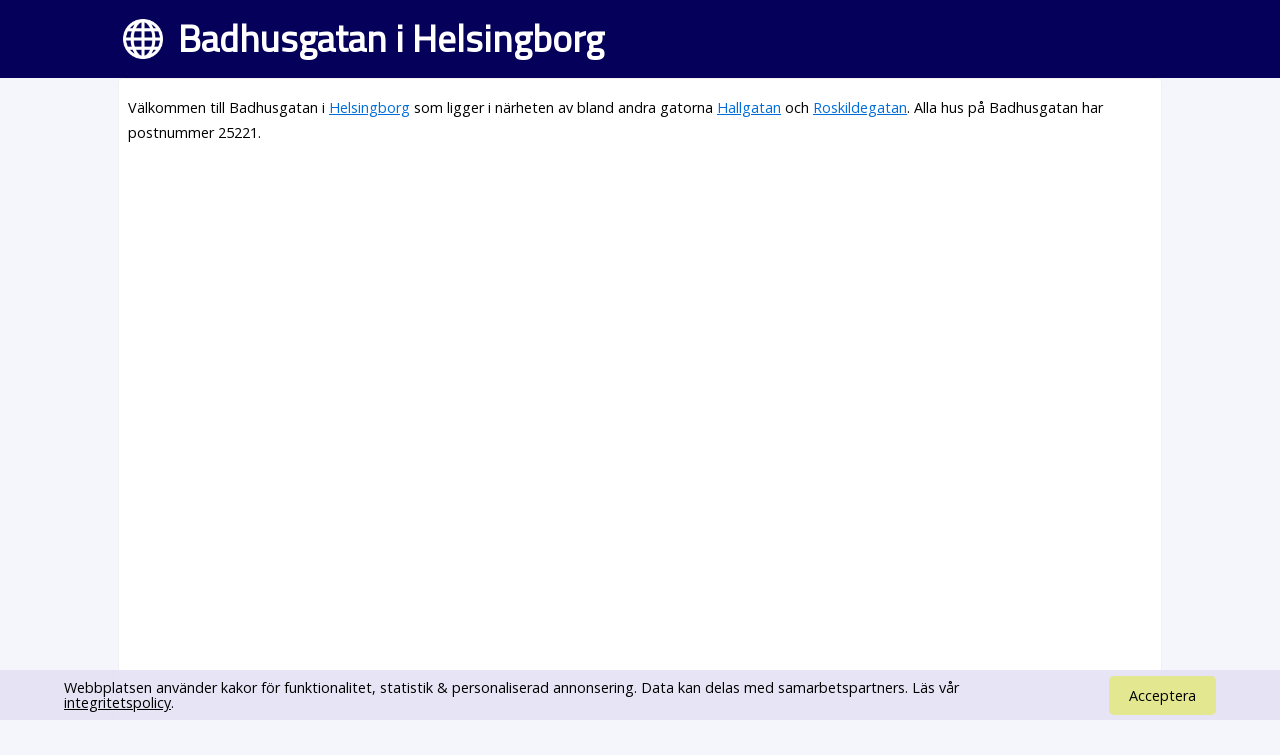

--- FILE ---
content_type: text/html; charset=UTF-8
request_url: https://www.svenskaplatser.se/Helsingborg/Badhusgatan/
body_size: 17241
content:
<!DOCTYPE html PUBLIC "-//W3C//DTD XHTML 1.0 Transitional//EN" "http://www.w3.org/TR/xhtml1/DTD/xhtml1-transitional.dtd">
<html lang="sv">
	<head>
	<style>html,body,div,h1,h2,p,a,ins{margin:0;padding:0;border:0;font-size:100%;font:inherit;vertical-align:baseline}a{color:#006dda}body{font-family:"Open Sans", Arial, Verdana, sans-serif;font-size:0.9em;line-height:1.1em;background-color:#f4f6fc}h1{font-size:2.6em;line-height:1.3em;font-weight:bold}h2{margin:15px 0 5px 0;font-size:1.25em;color:#00ad21;line-height:2em;font-weight:bold}h1,h2{font-family:"Titillium Web"}div#main{margin:0em auto 1em auto;padding:0.6em;width:80%;min-width:256px;max-width:1300px;min-height:800px;background-color:white;border:1px solid #f1f1f1;-moz-border-radius:0.3em;-webkit-border-radius:0.3em;-khtml-border-radius:0.3em;border-radius:0.3em;overflow:hidden}div#toppen{color:white;width:100%;margin-bottom:0px;background-color:#050059;box-sizing:border-box;-moz-box-sizing:border-box;-webkit-box-sizing:border-box}div#toppen div.text{width:80%;min-width:256px;max-width:1300px;margin-left:auto;margin-right:auto;margin-bottom:0px;padding:15px;background:url("/bilder/svenska_platser.png") no-repeat;background-position:left 10px center;background-size:40px}div#toppen h1{padding-left:50px}p{font-size:1em;line-height:1.8em}p#intro{margin:0.5em 0 1em 0;font-size:1em}div#map_canvas{min-width:300px;height:300px}div#panorama{width:100%;height:300px;float:left}div#bilder{width:100%;height:400px;background-color:#fdfdfd;float:right}@media screen and (max-device-width:480px){body{font-size:1em;line-height:1.5em;margin:0;padding:0;background:white}div#toppen div.text{box-sizing:border-box;-moz-box-sizing:border-box;-webkit-box-sizing:border-box;width:100% !important;padding:10px}div#main{margin:0em auto 1em auto;width:96% !important;overflow-x:hidden;padding:5px;-moz-border-radius:0em;-webkit-border-radius:0em;-khtml-border-radius:0em;border-radius:0em}h1{font-size:1.0em}div#map_canvas{width:90%;height:350px;float:left}div#panorama{display:none;width:0;height:0}}@media screen and (max-width:700px){div#toppen h1{font-size:1.7em;margin-left:0}}</style>
		<meta http-equiv="Content-Type" content="text/html; charset=utf-8" />
				<link rel="stylesheet" href="//fonts.googleapis.com/css?family=Open+Sans|Titillium+Web" type="text/css" />
    <meta name="viewport" content="width=device-width, initial-scale=0.95, maximum-scale=0.95">
	    <meta name="keywords" content="Gator, adresser, gatunamn" />
   	 	<meta name="description" content="Information om Badhusgatan som ligger i Helsingborg. Här hittar du  karta över Badhusgatan samt alla adresser." />
 <script type="text/javascript">
  window.google_analytics_uacct = "UA-2645096-37";

 window.addEventListener("load",function() {
   setTimeout(function(){
    window.scrollTo(0, 0);
    }, 0);
 });</script>
 <link rel="stylesheet" href="https://unpkg.com/leaflet@1.5.1/dist/leaflet.css"
   integrity="sha512-xwE/Az9zrjBIphAcBb3F6JVqxf46+CDLwfLMHloNu6KEQCAWi6HcDUbeOfBIptF7tcCzusKFjFw2yuvEpDL9wQ=="  crossorigin=""/>
    <script src="https://unpkg.com/leaflet@1.5.1/dist/leaflet.js"
   integrity="sha512-GffPMF3RvMeYyc1LWMHtK8EbPv0iNZ8/oTtHPx9/cc2ILxQ+u905qIwdpULaqDkyBKgOaB57QTMg7ztg8Jm2Og=="
   crossorigin=""></script>
		<title>Badhusgatan i Helsingborg - SvenskaGator.se</title>
	</head>
	<body>
	<div id="toppen">
			<div class="text" onclick="location.href='/'">

		<h1>Badhusgatan i Helsingborg</h1>
	</div>

	</div>
	<div id="main">


<!-- Adresser 0.0068 s -->

<!-- ant Adresser 0.0073 s -->

<!-- andra orter 0.0085 s -->

<!-- i narheten 0.009 s -->
<p id="intro">Välkommen till  Badhusgatan i <a href="/Helsingborg/">Helsingborg</a> som ligger i närheten av bland andra gatorna <a href="/Helsingborg/Hallgatan/">Hallgatan</a> och <a href="/Helsingborg/Roskildegatan/">Roskildegatan</a>. Alla hus på Badhusgatan har postnummer 25221.</p>
<script async src="//pagead2.googlesyndication.com/pagead/js/adsbygoogle.js"></script>
<!-- SvenskaPlatser -->
<ins class="adsbygoogle"
     style="display:block"
     data-ad-client="ca-pub-3371593287308651"
     data-ad-slot="9954121240"
     data-ad-format="rectangle"></ins>
<script>
(adsbygoogle = window.adsbygoogle || []).push({});
</script><div id="karta"></div>



<h2><a href="http://www.väderprognos.nu/">Vädret i Helsingborg</a></h2>
<p>Väderprognos för Badhusgatan hittar du t.ex. på Väderprognos.nu eller SMHI.</p>


<br style="clear: both;" />

   
   
	<script type="text/javascript">
  
   function fetchJSONFile(path, callback) {
    var httpRequest = new XMLHttpRequest();
    httpRequest.onreadystatechange = function() {
        if (httpRequest.readyState === 4) {
            if (httpRequest.status === 200) {
                var data = JSON.parse(httpRequest.responseText);
                if (callback) callback(data);
            }
        }
    };
    httpRequest.open('GET', path);
    httpRequest.send(); 
}
   
   
   
   function addr_search() {
    var gata = 'Badhusgatan, Helsingborg';
    fetchJSONFile('https://nominatim.openstreetmap.org/search?format=json&limit=1&q=' + gata, function(data) {
        var items = [];

		Object.keys(data).map(function(val, key) {
            bb = data[val].boundingbox;
			chooseAddr(bb[0], bb[2], bb[1] ,  bb[3] ,  data[val].osm_type);
			
        });

    });
}


function chooseAddr(lat1, lng1, lat2, lng2, osm_type) {
var lat=(lat1+lat2)/2;
var lng= (lng1+lng2)/2;
   var map = L.map("karta").setView([lat1, lng1], 13);

L.tileLayer("https://{s}.tile.openstreetmap.org/{z}/{x}/{y}.png", {
    maxZoom: 18,
    subdomains: "abc",
	attribution: 'Tiles från <a href="http://openstreetmap.se/" target="_blank">OpenStreetMap Sweden</a> &mdash; Kartdata &copy; <a href="https://www.openstreetmap.org/copyright">OpenStreetMap</a> bidragsgivare.'
}).addTo(map);



	var loc1 = new L.LatLng(lat1, lng1);
	var loc2 = new L.LatLng(lat2, lng2);
	var bounds = new L.LatLngBounds(loc1, loc2);


	if (osm_type == "node") {
		feature = L.circle( loc1, 25, {color: 'green', fill: false}).addTo(map);
		map.fitBounds(bounds);
		map.setZoom(18);
	} else {
		var loc3 = new L.LatLng(lat1, lng2);
		var loc4 = new L.LatLng(lat2, lng1);

		feature = L.polyline( [loc1, loc4, loc2, loc3, loc1], {color: '#ececec'}).addTo(map);
		map.fitBounds(bounds);
	}
}

   

addr_search();


   </script>

   



<!-- Företag > 0.0094 s -->

<h3>Företag på Badhusgatan</h3>
<div id="boende">
<small>Informationen om registrerade företag på Badhusgatan kommer från Bolagsdatabasen.se och behöver inte vara aktuell. För ändring <a style="text-decoration: inherit; color:inherit;" href="http://www.bolagsdatabasen.se">besök Bolagsdatabasen.se</a></small>

<div class="item">
<h5 class="bolag">AB Helsingborg Vikingen 7</h5>
<p class="namn">Ricky Glenn Michael Modin</p>
<p><span class="nummer">042-134678</span></p>
<p><span class="adress">Badhusgatan 1, 25221 Helsingborg</span></p>
</div>
<div class="item">
<h5 class="bolag">Atty Construction AB</h5>
<p class="namn">Ricky Glenn Michael Modin</p>
<p><span class="nummer">042-134678</span></p>
<p><span class="adress">Badhusgatan 1, 25221 Helsingborg</span></p>
</div>
<div class="item">
<h5 class="bolag">Composito AB</h5>
<p class="namn">Ricky Glenn Michael Modin</p>
<p><span class="nummer">042-134678</span></p>
<p><span class="adress">Badhusgatan 1, 25221 Helsingborg</span></p>
</div>
<div class="item">
<h5 class="bolag">Epidot AB</h5>
<p class="namn">Ricky Glenn Michael Modin</p>
<p><span class="nummer">042-134678</span></p>
<p><span class="adress">Badhusgatan 1, 25221 Helsingborg</span></p>
</div>
<div class="item">
<h5 class="bolag">Fastighets AB Helsingborg B 7</h5>
<p class="namn">Ricky Glenn Michael Modin</p>
<p><span class="nummer">0431-15700</span></p>
<p><span class="adress">Badhusgatan 1, 25221 Helsingborg</span></p>
</div>
<div class="item">
<h5 class="bolag">Fastighetsbolaget Anna 1 i Helsingborg AB</h5>
<p class="namn">Ricky Glenn Michael Modin</p>
<p><span class="nummer">042-134678</span></p>
<p><span class="adress">Badhusgatan 1, 25221 Helsingborg</span></p>
</div>
<div class="item">
<h5 class="bolag">Fastighetsbolaget Widock AB</h5>
<p class="namn">Ricky Glenn Michael Modin</p>
<p><span class="nummer">042-134678</span></p>
<p><span class="adress">Badhusgatan 1, 25221 Helsingborg</span></p>
</div>
<div class="item">
<h5 class="bolag">Galaxy Holding AB</h5>
<p class="namn">Ricky Glenn Michael Modin</p>
<p><span class="nummer">042-134678</span></p>
<p><span class="adress">Badhusgatan 1, 25221 Helsingborg</span></p>
</div>
<div class="item">
<h5 class="bolag">Helsingborgs projekt AB</h5>
<p class="namn">Ricky Glenn Michael Modin</p>
<p><span class="nummer">042-53031</span></p>
<p><span class="adress">Badhusgatan 1, 25221 Helsingborg</span></p>
</div>
<div class="item">
<h5 class="bolag">Kullen Östra 16 och 19 i Helsingborg AB</h5>
<p class="namn">Ricky Glenn Michael Modin</p>
<p><span class="nummer">042-134678</span></p>
<p><span class="adress">Badhusgatan 1, 25221 Helsingborg</span></p>
</div>
<div class="item">
<h5 class="bolag">Matebolax AB</h5>
<p class="namn">Peter Onni Andréas Wargenbrant</p>
<p><span class="nummer">042-134678</span></p>
<p><span class="adress">Badhusgatan 1, 25221 Helsingborg</span></p>
</div>
<div class="item">
<h5 class="bolag">Pitar AB</h5>
<p class="namn">Ricky Glenn Michael Modin</p>
<p><span class="nummer">042-134678</span></p>
<p><span class="adress">Badhusgatan 1, 25221 Helsingborg</span></p>
</div>
<div class="item">
<h5 class="bolag">Svea House koncernen AB</h5>
<p class="namn">Ricky Glenn Michael Modin</p>
<p><span class="nummer">042-134678</span></p>
<p><span class="adress">Badhusgatan 1, 25221 Helsingborg</span></p>
</div>
<div class="item">
<h5 class="bolag">Wargenbrant Holding AB</h5>
<p class="namn">Peter Onni Andréas Wargenbrant</p>
<p><span class="nummer">042-134678</span></p>
<p><span class="adress">Badhusgatan 1, 25221 Helsingborg</span></p>
</div>
<div class="item">
<h5 class="bolag">Warmodin Fastighetsaktiebolag</h5>
<p class="namn">Ricky Glenn Michael Modin</p>
<p><span class="adress">Badhusgatan 1, 25221 Helsingborg</span></p>
</div>
<div class="item">
<h5 class="bolag">Ingelstam Information HB</h5>
<p class="namn">Inger Anita Brandin Ingelstam</p>
<p><span class="nummer">042-184355</span></p>
<p><span class="adress">Badhusgatan 4, 25221 Helsingborg</span></p>
</div>
<div class="item">
<h5 class="bolag">Citadellkliniken Johan Nordquist AB</h5>
<p class="namn">Bengt Johan Nordquist</p>
<p><span class="nummer">042-146640</span></p>
<p><span class="adress">Badhusgatan 4, 25221 Helsingborg</span></p>
</div>
<div class="item">
<h5 class="bolag">Goddag Reklam AB</h5>
<p class="namn">Tobias Hederberg</p>
<p><span class="nummer">042-121613</span></p>
<p><span class="adress">Badhusgatan 4, 25221 Helsingborg</span></p>
</div>
<div class="item">
<h5 class="bolag">Johan Nordquist Förvaltning AB</h5>
<p class="namn">Johan Nordquist</p>
<p><span class="nummer">042-146640</span></p>
<p><span class="adress">Badhusgatan 4, 25221 Helsingborg</span></p>
</div>
<div class="item">
<h5 class="bolag">Svenska Spal AB</h5>
<p class="namn">Tord Magnus Hultberg</p>
<p><span class="nummer">042-4959900</span></p>
<p><span class="adress">Badhusgatan 4, 25221 Helsingborg</span></p>
</div>
<div class="item">
<h5 class="bolag">Trattoria Linetti AB</h5>
<p class="namn">Sissilia Darinka Linetti</p>
<p><span class="nummer">042-212201</span></p>
<p><span class="adress">Badhusgatan 4, 25221 Helsingborg</span></p>
</div>
<div class="item">
<h5 class="bolag">Skandinaviskt Institut för Psykoterapi HB</h5>
<p class="namn"></p>
<p><span class="nummer">031-811324</span></p>
<p><span class="adress">Badhusgatan 6, 25221 Helsingborg</span></p>
</div>
<div class="item">
<h5 class="bolag">Bengts Golf Store AB</h5>
<p class="namn">Bengt Oskar Mårtensson</p>
<p><span class="nummer">042-148509</span></p>
<p><span class="adress">Badhusgatan 6, 25221 Helsingborg</span></p>
</div>
<div class="item">
<h5 class="bolag">Nikula Hälso- och sjukvårdsinformatik AB</h5>
<p class="namn">Rolf Erik Nikula</p>
<p><span class="nummer">070-4949209</span></p>
<p><span class="adress">Badhusgatan 6 5tr, 25221 Helsingborg</span></p>
</div>
<div class="item">
<h5 class="bolag">Bengt Mårtensson</h5>
<p class="namn">Bengt Oskar Mårtensson</p>
<p><span class="nummer">0476-13635</span></p>
<p><span class="adress">Badhusgatan 6 Lgh 1102, 25221 Helsingborg</span></p>
</div>
</div>
<br style="clear: both;" />

<!-- Efter Företag 0.0152 s -->


<h2>Adresser på Badhusgatan i Helsingborg</h2>
	<ul id="adresser"><li>Badhusgatan 1, 25221 Helsingborg</li>
				<li>Badhusgatan 2, 25221 Helsingborg</li>
				<li>Badhusgatan 4, 25221 Helsingborg</li>
				<li>Badhusgatan 6, 25221 Helsingborg</li>
				</ul>

<div class="infobox">
<h3>Andra gator inom samma postnummer</h3>
<a class="andraGator" href="/Helsingborg/Drottninggatan/"">Drottninggatan</a> <a class="andraGator" href="/Helsingborg/Hallgatan/"">Hallgatan</a> <a class="andraGator" href="/Helsingborg/Hamntorget/"">Hamntorget</a> <a class="andraGator" href="/Helsingborg/Hälsovägen/"">Hälsovägen</a> <a class="andraGator" href="/Helsingborg/Kungsgatan/"">Kungsgatan</a> <a class="andraGator" href="/Helsingborg/Nyborgsvägen/"">Nyborgsvägen</a> <a class="andraGator" href="/Helsingborg/Pålsgatan/"">Pålsgatan</a> <a class="andraGator" href="/Helsingborg/Roskildegatan/"">Roskildegatan</a> <a class="andraGator" href="/Helsingborg/Rådhustorget/"">Rådhustorget</a> <a class="andraGator" href="/Helsingborg/Stallgatan/"">Stallgatan</a> <a class="andraGator" href="/Helsingborg/Sundstorget/"">Sundstorget</a> </div>

<div class="infobox">

<h3>Badhusgatan på andra orter</h3><p><a href="/Alsterbro/Badhusgatan/">Badhusgatan, Alsterbro</a></p><p><a href="/Avesta/Badhusgatan/">Badhusgatan, Avesta</a></p><p><a href="/Bjärnum/Badhusgatan/">Badhusgatan, Bjärnum</a></p><p><a href="/Borgholm/Badhusgatan/">Badhusgatan, Borgholm</a></p><p><a href="/Borås/Badhusgatan/">Badhusgatan, Borås</a></p><p><a href="/Enköping/Badhusgatan/">Badhusgatan, Enköping</a></p><p><a href="/Glimåkra/Badhusgatan/">Badhusgatan, Glimåkra</a></p><p><a href="/Gårdsjö/Badhusgatan/">Badhusgatan, Gårdsjö</a></p><p><a href="/Halmstad/Badhusgatan/">Badhusgatan, Halmstad</a></p><p><a href="/Jörn/Badhusgatan/">Badhusgatan, Jörn</a></p><p><a href="/Koppom/Badhusgatan/">Badhusgatan, Koppom</a></p><p><a href="/Kumla/Badhusgatan/">Badhusgatan, Kumla</a></p><p><a href="/Landskrona/Badhusgatan/">Badhusgatan, Landskrona</a></p><p><a href="/Lindås/Badhusgatan/">Badhusgatan, Lindås</a></p><p><a href="/Linköping/Badhusgatan/">Badhusgatan, Linköping</a></p><p><a href="/Ljusdal/Badhusgatan/">Badhusgatan, Ljusdal</a></p><p><a href="/Lundsbrunn/Badhusgatan/">Badhusgatan, Lundsbrunn</a></p><p><a href="/Lysekil/Badhusgatan/">Badhusgatan, Lysekil</a></p><p><a href="/Lönsboda/Badhusgatan/">Badhusgatan, Lönsboda</a></p><p><a href="/Malmberget/Badhusgatan/">Badhusgatan, Malmberget</a></p><p><a href="/Mölnlycke/Badhusgatan/">Badhusgatan, Mölnlycke</a></p><p><a href="/Norsjö/Badhusgatan/">Badhusgatan, Norsjö</a></p><p><a href="/Nynäshamn/Badhusgatan/">Badhusgatan, Nynäshamn</a></p><p><a href="/Oxelösund/Badhusgatan/">Badhusgatan, Oxelösund</a></p><p><a href="/Rättvik/Badhusgatan/">Badhusgatan, Rättvik</a></p><p><a href="/Skoghall/Badhusgatan/">Badhusgatan, Skoghall</a></p><p><a href="/Skövde/Badhusgatan/">Badhusgatan, Skövde</a></p><p><a href="/Slite/Badhusgatan/">Badhusgatan, Slite</a></p><p><a href="/Sparreholm/Badhusgatan/">Badhusgatan, Sparreholm</a></p><p><a href="/Strömstad/Badhusgatan/">Badhusgatan, Strömstad</a></p><p><a href="/Sunne/Badhusgatan/">Badhusgatan, Sunne</a></p><p><a href="/Södertälje/Badhusgatan/">Badhusgatan, Södertälje</a></p><p><a href="/Sölvesborg/Badhusgatan/">Badhusgatan, Sölvesborg</a></p><p><a href="/Tierp/Badhusgatan/">Badhusgatan, Tierp</a></p><p><a href="/Tomelilla/Badhusgatan/">Badhusgatan, Tomelilla</a></p><p><a href="/Torsås/Badhusgatan/">Badhusgatan, Torsås</a></p><p><a href="/Töcksfors/Badhusgatan/">Badhusgatan, Töcksfors</a></p><p><a href="/Ulricehamn/Badhusgatan/">Badhusgatan, Ulricehamn</a></p><p><a href="/Vara/Badhusgatan/">Badhusgatan, Vara</a></p><p><a href="/Vaxholm/Badhusgatan/">Badhusgatan, Vaxholm</a></p><p><a href="/Vimmerby/Badhusgatan/">Badhusgatan, Vimmerby</a></p><p><a href="/Västerås/Badhusgatan/">Badhusgatan, Västerås</a></p><p><a href="/Örebro/Badhusgatan/">Badhusgatan, Örebro</a></p><p>Den här sidan samlar information om Badhusgatan, 25221, Helsingborg.</p><a href="/" id="tillbaka">Tillbaka till startsidan</a>	</div>
<small style="color:#A0A0A0;"><a style="font-size:11px;" href="/privacy.php">Privacy policy</a> Kontakt: kontakt (snabel-a) svenskaplatser.se</small>
					<link rel="stylesheet" href="/style.css" type="text/css" />
					<script src="/cc/cc.js" async=""></script>
	<link media="print" onload="this.onload=null;this.removeAttribute('media');" rel="stylesheet" href="/cc/cc.css" />

	</body>
</html>


<!-- 0.0185 -->

--- FILE ---
content_type: text/html; charset=utf-8
request_url: https://www.google.com/recaptcha/api2/aframe
body_size: 270
content:
<!DOCTYPE HTML><html><head><meta http-equiv="content-type" content="text/html; charset=UTF-8"></head><body><script nonce="39qDYepSZTe3lxSkEXzXaA">/** Anti-fraud and anti-abuse applications only. See google.com/recaptcha */ try{var clients={'sodar':'https://pagead2.googlesyndication.com/pagead/sodar?'};window.addEventListener("message",function(a){try{if(a.source===window.parent){var b=JSON.parse(a.data);var c=clients[b['id']];if(c){var d=document.createElement('img');d.src=c+b['params']+'&rc='+(localStorage.getItem("rc::a")?sessionStorage.getItem("rc::b"):"");window.document.body.appendChild(d);sessionStorage.setItem("rc::e",parseInt(sessionStorage.getItem("rc::e")||0)+1);localStorage.setItem("rc::h",'1768728886155');}}}catch(b){}});window.parent.postMessage("_grecaptcha_ready", "*");}catch(b){}</script></body></html>